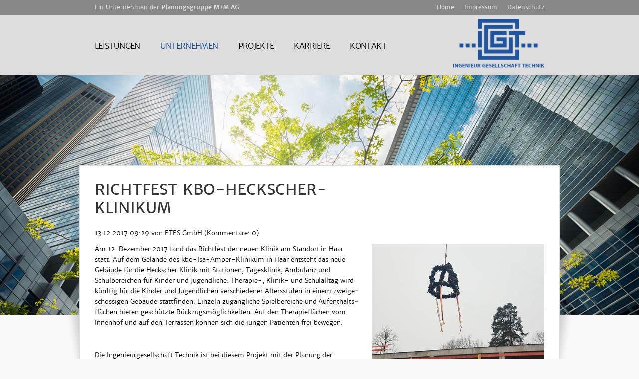

--- FILE ---
content_type: text/html; charset=UTF-8
request_url: https://www.igt.de/de/news.html/richtfest-kbo-heckscher-klinikum
body_size: 12056
content:
<!DOCTYPE html>
<html lang="de"><head>

  <meta charset="UTF-8">
  <title>Richtfest kbo-Heckscher-Klinikum - IGT - Ingenieur Gesellschaft Technik mbH // M&uuml;nchen</title>
  <base href="https://www.igt.de/">

  <meta name="robots" content="index,follow">
  <meta name="description" content="Am 12. Dezember 2017 fand das Richtfest der neuen Klinik am Standort in Haar statt.">
  <meta name="keywords" content="">

      <link rel="stylesheet" href="/assets/css/colorbox.min.css,fonts.css,igt.css-7b253db6.css">    <script src="/assets/js/jquery.min.js-c31f118d.js"></script><script>
  var _paq = window._paq = window._paq || [];
  _paq.push(['disableCookies']);
  _paq.push(['trackPageView']);
  _paq.push(['enableLinkTracking']);
  (function() {
    var u='//stats.pgmm.com/';
    _paq.push(['setTrackerUrl', u+'matomo.php']);
    _paq.push(['setSiteId', 2]);
    var d=document, g=d.createElement('script'), s=d.getElementsByTagName('script')[0];
    g.async=true; g.defer=true; g.src=u+'matomo.js'; s.parentNode.insertBefore(g,s);
  })();
</script>

</head>
<body id="top" class="">

<div id="sitetop">
  <div id="pagetop">
    <!--<div id="header">-->
          <header id="header">
          <span id="pgmmclaim">Ein Unternehmen der <a href="http://www.pgmm.com/" target="_blank" alt="Website der Planungsgruppe M+M AG">Planungs&shy;gruppe M+M AG</a></span>
          
<!-- indexer::stop -->
<nav class="mod_customnav block" id="nav_top">

  
  <a href="/de/news.html/richtfest-kbo-heckscher-klinikum#skipNavigation31" class="invisible">Navigation &uuml;berspringen</a>

  
<ul class="level_1">
            <li><a href="/de/home.html" title="Home">Home</a></li>
                <li><a href="/de/impressum.html" title="Impressum">Impressum</a></li>
                <li><a href="/de/datenschutz.html" title="Datenschutz">Datenschutz</a></li>
      </ul>

  <span id="skipNavigation31" class="invisible"></span>

</nav>
<!-- indexer::continue -->

      </header>
    
  </div>

  <div id="logoline">
          <div id="navigation">
        
<!-- indexer::stop -->
<nav class="mod_navigation block" id="nav_main">

  
  <a href="/de/news.html/richtfest-kbo-heckscher-klinikum#skipNavigation35" class="invisible">Navigation &uuml;berspringen</a>

  
<ul class="level_1">
            <li class="submenu"><a href="/de/leistungen.html" title="Leistungen" class="submenu" aria-haspopup="true">Leistungen</a>
<ul class="level_2">
            <li><a href="/de/elektrotechnik.html" title="Starkstromanlagen">Starkstrom&shy;anlagen</a></li>
                <li><a href="/de/leistungen.html/fernmelde-und-informationstechnische-anlagen" title="Fernmelde- und Informationstechnische Anlagen">Fernmelde- und Informa&shy;ti&shy;ons&shy;tech&shy;nische Anlagen</a></li>
                <li><a href="/de/foerdertechnik.html" title="F&ouml;rderanlagen">F&ouml;rder&shy;anlagen</a></li>
      </ul>
</li>
                <li class="submenu trail"><a href="/de/unternehmen.html" title="Unternehmen" class="submenu trail" aria-haspopup="true">Unternehmen</a>
<ul class="level_2">
            <li class="sibling"><a href="/de/geschaeftsfuehrung.html" title="Gesch&auml;ftsf&uuml;hrung" class="sibling">Gesch&auml;fts&shy;f&uuml;hrung</a></li>
                <li class="sibling"><a href="/de/geschichte.html" title="Geschichte" class="sibling">Geschichte</a></li>
                <li class="trail sibling"><a href="/de/news.html" title="News" class="trail sibling">News</a></li>
      </ul>
</li>
                <li class="submenu"><a href="/de/projekte.html" title="Projekte" class="submenu" aria-haspopup="true">Projekte</a>
<ul class="level_2">
            <li><a href="/de/gesundheitswesen.html" title="Gesundheitswesen">Gesund&shy;heitswesen</a></li>
                <li><a href="/de/forschung_lehre.html" title="Forschung und Lehre">Forschung und Lehre</a></li>
                <li><a href="/de/verwaltung_freizeit.html" title="Verwaltung und Soziales">Verwaltung und Soziales</a></li>
      </ul>
</li>
                <li class="submenu"><a href="/de/karriere.html" title="Karriere" class="submenu" aria-haspopup="true">Karriere</a>
<ul class="level_2">
            <li><a href="/de/berufserfahrene.html" title="Berufserfahrene">Berufs&shy;er&shy;fahrene</a></li>
                <li><a href="/de/berufseinsteiger-innen.html" title="Berufseinsteiger/-innen">Berufs&shy;ein&shy;steiger/-innen</a></li>
                <li><a href="/de/studierende.html" title="Studierende">Studierende</a></li>
                <li><a href="/de/schueler-innen.html" title="Sch&uuml;ler/-innen">Sch&uuml;ler/-innen</a></li>
                <li><a href="/de/m-m-akademie.html" title="PGMM Akademie">PGMM Akademie</a></li>
                <li><a href="/de/offene-stellen.html" title="Offene Stellen">Offene Stellen</a></li>
      </ul>
</li>
                <li><a href="/de/kontakt.html" title="Kontakt">Kontakt</a></li>
      </ul>

  <span id="skipNavigation35" class="invisible"></span>

</nav>
<!-- indexer::continue -->
      </div>
    
    <div id="logo">
      
      <a href="http://www.igt.de/"><img src="files/themes/igt_theme/img/IGT_Logo_web2.gif"></a>
    </div>
  </div>
  
  <!--static-->
  <div class="hpic hpic_unternehmen.html hpic_news.html"> </div>
</div>

<!-- OBERERBEREICH FERTIG -->

<div id="container">
  <div id="shadow_right">
    <img src="files/themes/igt_theme/img/right-shadow.png" alt="rechter Schatten">
  </div>
  <div id="shadow_left">
    <img src="files/themes/igt_theme/img/left-shadow.png" alt="linker Schatten">
  </div>

  <div id="main">
    
      

  <div class="mod_article block" id="article-210">
    
          
<div class="mod_newsreader block">

        
  
  
<div class="layout_full block" itemscope="" itemtype="http://schema.org/Article">

  <h1 itemprop="name">Richtfest kbo-Heckscher-Klinikum</h1>

  <p class="info"><time datetime="2017-12-13T09:29:00+01:00" itemprop="datePublished">13.12.2017 09:29</time> von ETES GmbH (Kommentare: 0)</p>

  
      <div class="ce_image block">
      
<figure class="image_container float_left">
  
  

<img src="/assets/images/8/20171212_KJP_Richtfest1-dccnbpm2z7p9ndx.jpg" width="345" height="440" alt="">


  
  </figure>

    </div>
  
      
<div class="ce_text block">

        
  
      <p>Am 12. Dezember 2017 fand das Richtfest der neuen Klinik am Standort in Haar statt. Auf dem Gel&auml;nde des kbo-Isa-Amper-Klinikum in Haar entsteht das neue Geb&auml;ude f&uuml;r die Heckscher Klinik mit Stationen, Tagesklinik, Ambulanz und Schulbe&shy;reichen f&uuml;r Kinder und Jugendliche. Therapie-, Klinik- und Schulalltag wird k&uuml;nftig f&uuml;r die Kinder und Jugend&shy;lichen verschiedener Alters&shy;stufen in einem zweige&shy;schossigen Geb&auml;ude stattfinden. Einzeln zug&auml;ngliche Spielbe&shy;reiche und Aufent&shy;halts&shy;fl&auml;chen bieten gesch&uuml;tzte R&uuml;ckzugs&shy;m&ouml;g&shy;lich&shy;keiten. Auf den Therapie&shy;fl&auml;chen vom Innenhof und auf den Terrassen k&ouml;nnen sich die jungen Patienten frei bewegen.</p>
<p>&nbsp;</p>
<p>Die Ingenieur&shy;ge&shy;sell&shy;schaft Technik ist bei diesem Projekt mit der Planung der elektro&shy;tech&shy;nischen Geb&auml;ude&shy;aus&shy;r&uuml;stung sowie der F&ouml;rder&shy;anlagen beteiligt.</p>  
  
  

</div>
  
  
</div>

  
  

</div>
    
      </div>

    
      <div class="nachoben">
        <a href="javascript:scroll(0,0);"><img src="files/themes/igt_theme/img/top.png" alt="top button"> Top</a>
      </div>

  </div>
</div>

<div id="footerarea">
  
  <dl id="akkordeon">
    <dt class="closed"><h5>Quick-Navigation</h5>
    </dt>

    <dd id="footer"><nav class="mod_customnav block" id="quick_nav">

  
  <a href="/de/news.html/richtfest-kbo-heckscher-klinikum#skipNavigation34" class="invisible">Navigation &uuml;berspringen</a>

  
<ul class="level_1">
            <li><a href="/de/home.html" title="Home">Home</a></li>
      </ul>

  <span id="skipNavigation34" class="invisible"></span>

</nav>
<!-- indexer::continue -->

<!-- indexer::stop -->
<div class="mod_sitemap block" id="quick_nav">

        
  
  
<ul class="level_1">
            <li class="submenu"><a href="/de/leistungen.html" title="Leistungen" class="submenu" aria-haspopup="true">Leistungen</a>
<ul class="level_2">
            <li><a href="/de/elektrotechnik.html" title="Starkstromanlagen">Starkstrom&shy;anlagen</a></li>
                <li><a href="/de/leistungen.html/fernmelde-und-informationstechnische-anlagen" title="Fernmelde- und Informationstechnische Anlagen">Fernmelde- und Informa&shy;ti&shy;ons&shy;tech&shy;nische Anlagen</a></li>
                <li><a href="/de/foerdertechnik.html" title="F&ouml;rderanlagen">F&ouml;rder&shy;anlagen</a></li>
      </ul>
</li>
                <li class="submenu trail"><a href="/de/unternehmen.html" title="Unternehmen" class="submenu trail" aria-haspopup="true">Unternehmen</a>
<ul class="level_2">
            <li class="sibling"><a href="/de/geschaeftsfuehrung.html" title="Gesch&auml;ftsf&uuml;hrung" class="sibling">Gesch&auml;fts&shy;f&uuml;hrung</a></li>
                <li class="sibling"><a href="/de/geschichte.html" title="Geschichte" class="sibling">Geschichte</a></li>
                <li class="trail sibling"><a href="/de/news.html" title="News" class="trail sibling">News</a></li>
      </ul>
</li>
                <li class="submenu"><a href="/de/projekte.html" title="Projekte" class="submenu" aria-haspopup="true">Projekte</a>
<ul class="level_2">
            <li><a href="/de/gesundheitswesen.html" title="Gesundheitswesen">Gesund&shy;heitswesen</a></li>
                <li><a href="/de/forschung_lehre.html" title="Forschung und Lehre">Forschung und Lehre</a></li>
                <li><a href="/de/verwaltung_freizeit.html" title="Verwaltung und Soziales">Verwaltung und Soziales</a></li>
      </ul>
</li>
                <li class="submenu"><a href="/de/karriere.html" title="Karriere" class="submenu" aria-haspopup="true">Karriere</a>
<ul class="level_2">
            <li><a href="/de/berufserfahrene.html" title="Berufserfahrene">Berufs&shy;er&shy;fahrene</a></li>
                <li><a href="/de/berufseinsteiger-innen.html" title="Berufseinsteiger/-innen">Berufs&shy;ein&shy;steiger/-innen</a></li>
                <li><a href="/de/studierende.html" title="Studierende">Studierende</a></li>
                <li><a href="/de/schueler-innen.html" title="Sch&uuml;ler/-innen">Sch&uuml;ler/-innen</a></li>
                <li><a href="/de/m-m-akademie.html" title="PGMM Akademie">PGMM Akademie</a></li>
                <li><a href="/de/offene-stellen.html" title="Offene Stellen">Offene Stellen</a></li>
      </ul>
</li>
                <li><a href="/de/kontakt.html" title="Kontakt">Kontakt</a></li>
                <li class="submenu"><a href="/de/impressum.html" title="Impressum" class="submenu" aria-haspopup="true">Impressum</a>
<ul class="level_2">
            <li><a href="/de/datenschutz.html" title="Datenschutz">Datenschutz</a></li>
      </ul>
</li>
      </ul>


</div>
<!-- indexer::continue -->
    </dd>
  </dl>

  <div id="footer_text">
    <span>&copy; 2016&ndash;2026 IGT - Ingenieur Gesellschaft Technik mbH | Charles-de-Gaulle-Str. 8 | 81737 M&uuml;nchen | Telefon +49 (0)89 / 61 52 33-0 | office@igt.de | <div class="social-wrapper"><a class="social linkedin" href="https://www.linkedin.com/company/planungsgruppe-m-m-ag" title="Planungsgruppe M+M AG auf LinkedIn" target="_blank"></a><a class="social xing" href="https://www.xing.com/pages/planungsgruppem-mag" title="Planungsgruppe M+M AG auf Xing" target="_blank"></a></div></span>
  </div>
</div>

  
<script src="/assets/colorbox/js/colorbox.min.js?v=1.6.4.2"></script>
<script>
  jQuery(function($) {
    $('a[data-lightbox]').map(function() {
      $(this).colorbox({
        // Put custom options here
        loop: false,
        rel: $(this).attr('data-lightbox'),
        maxWidth: '95%',
        maxHeight: '95%'
      });
    });
  });
</script>

<script type="text/javascript">
$(document).ready(function(){
    $("dt").click(function(){ // trigger
      $(this).next("dd").slideToggle("fast"); // blendet beim Klick auf "dt" die n&auml;chste "dd" ein.
        $(this).toggleClass("closed open"); // wechselt beim Klick auf "dt" die Klasse des enthaltenen a-Tags von "closed" zu "open".
    });
});
</script>

</body>

</html>


--- FILE ---
content_type: text/css
request_url: https://www.igt.de/assets/css/colorbox.min.css,fonts.css,igt.css-7b253db6.css
body_size: 27892
content:
#colorbox,#cboxOverlay,#cboxWrapper{position:absolute;top:0;left:0;z-index:9999;overflow:hidden;-webkit-transform:translate3d(0,0,0)}#cboxWrapper{max-width:none}#cboxOverlay{position:fixed;width:100%;height:100%}#cboxMiddleLeft,#cboxBottomLeft{clear:left}#cboxContent{position:relative}#cboxLoadedContent{overflow:auto;-webkit-overflow-scrolling:touch}#cboxTitle{margin:0}#cboxLoadingOverlay,#cboxLoadingGraphic{position:absolute;top:0;left:0;width:100%;height:100%}#cboxPrevious,#cboxNext,#cboxClose,#cboxSlideshow{cursor:pointer}.cboxPhoto{float:left;margin:auto;border:0;display:block;max-width:none;-ms-interpolation-mode:bicubic}.cboxIframe{width:100%;height:100%;display:block;border:0;padding:0;margin:0}#colorbox,#cboxContent,#cboxLoadedContent{box-sizing:content-box;-moz-box-sizing:content-box;-webkit-box-sizing:content-box}#cboxOverlay{background:#000;opacity:.9;filter:alpha(opacity = 90)}#colorbox{outline:0}#cboxContent{margin-top:20px;background:#000}.cboxIframe{background:#fff}#cboxError{padding:50px;border:1px solid #ccc}#cboxLoadedContent{border:5px solid #000;background:#fff}#cboxTitle{position:absolute;top:-20px;left:0;color:#ccc}#cboxCurrent{position:absolute;top:-20px;right:0;color:#ccc}#cboxLoadingGraphic{background:url(../../assets/colorbox/images/loading.gif) no-repeat center center}#cboxPrevious,#cboxNext,#cboxSlideshow,#cboxClose{border:0;padding:0;margin:0;overflow:visible;width:auto;background:0 0}#cboxPrevious:active,#cboxNext:active,#cboxSlideshow:active,#cboxClose:active{outline:0}#cboxSlideshow{position:absolute;top:-20px;right:90px;color:#fff}#cboxPrevious{position:absolute;top:50%;left:5px;margin-top:-32px;background:url(../../assets/colorbox/images/controls.png) no-repeat top left;width:28px;height:65px;text-indent:-9999px}#cboxPrevious:hover{background-position:bottom left}#cboxNext{position:absolute;top:50%;right:5px;margin-top:-32px;background:url(../../assets/colorbox/images/controls.png) no-repeat top right;width:28px;height:65px;text-indent:-9999px}#cboxNext:hover{background-position:bottom right}#cboxClose{position:absolute;top:5px;right:5px;display:block;background:url(../../assets/colorbox/images/controls.png) no-repeat top center;width:38px;height:19px;text-indent:-9999px}#cboxClose:hover{background-position:bottom center}
@font-face {
    font-family: 'MerriweatherSans';
    src: url('../../files/themes/igt_theme/fonts/merriweathersans-bold-webfont.eot');
    src: url('../../files/themes/igt_theme/fonts/merriweathersans-bold-webfont.eot?#iefix') format('embedded-opentype'),
        url('../../files/themes/igt_theme/fonts/merriweathersans-bold-webfont.woff') format('woff'),
        url('../../files/themes/igt_theme/fonts/merriweathersans-bold-webfont.ttf') format('truetype'),
        url('../../files/themes/igt_theme/fonts/merriweathersans-bold-webfont.svg') format('svg');
    font-weight: 700;
    font-style: normal;
}

@font-face {
    font-family: 'MerriweatherSans';
    src: url('../../files/themes/igt_theme/fonts/merriweathersans-bolditalic-webfont.eot');
    src: url('../../files/themes/igt_theme/fonts/merriweathersans-bolditalic-webfont.eot?#iefix') format('embedded-opentype'),
        url('../../files/themes/igt_theme/fonts/merriweathersans-bolditalic-webfont.woff') format('woff'),
        url('../../files/themes/igt_theme/fonts/merriweathersans-bolditalic-webfont.ttf') format('truetype'),
        url('../../files/themes/igt_theme/fonts/merriweathersans-bolditalic-webfont.svg') format('svg');
    font-weight: 700;
    font-style: italic;
}

/*@font-face {
    font-family: 'MerriweatherSans';
    src: url('../../files/themes/igt_theme/fonts/merriweathersans-extrabold-webfont.eot');
    src: url('../../files/themes/igt_theme/fonts/merriweathersans-extrabold-webfont.eot?#iefix') format('embedded-opentype'),
        url('../../files/themes/igt_theme/fonts/merriweathersans-extrabold-webfont.woff') format('woff'),
        url('../../files/themes/igt_theme/fonts/merriweathersans-extrabold-webfont.ttf') format('truetype'),
        url('../../files/themes/igt_theme/fonts/merriweathersans-extrabold-webfont.svg') format('svg');
    font-weight: 800;
    font-style: normal;
}

@font-face {
    font-family: 'MerriweatherSans';
    src: url('../../files/themes/igt_theme/fonts/merriweathersans-extrabolditalic-webfont.eot');
    src: url('../../files/themes/igt_theme/fonts/merriweathersans-extrabolditalic-webfont.eot?#iefix') format('embedded-opentype'),
        url('../../files/themes/igt_theme/fonts/merriweathersans-extrabolditalic-webfont.woff') format('woff'),
        url('../../files/themes/igt_theme/fonts/merriweathersans-extrabolditalic-webfont.ttf') format('truetype'),
        url('../../files/themes/igt_theme/fonts/merriweathersans-extrabolditalic-webfont.svg') format('svg');
    font-weight: 800;
    font-style: italic;
}*/

@font-face {
    font-family: 'MerriweatherSans';
    src: url('../../files/themes/igt_theme/fonts/merriweathersans-italic-webfont.eot');
    src: url('../../files/themes/igt_theme/fonts/merriweathersans-italic-webfont.eot?#iefix') format('embedded-opentype'),
        url('../../files/themes/igt_theme/fonts/merriweathersans-italic-webfont.woff') format('woff'),
        url('../../files/themes/igt_theme/fonts/merriweathersans-italic-webfont.ttf') format('truetype'),
        url('../../files/themes/igt_theme/fonts/merriweathersans-italic-webfont.svg') format('svg');
    font-weight: 400;
    font-style: italic;
}

@font-face {
    font-family: 'MerriweatherSans';
    src: url('../../files/themes/igt_theme/fonts/merriweathersans-light-webfont.eot');
    src: url('../../files/themes/igt_theme/fonts/merriweathersans-light-webfont.eot?#iefix') format('embedded-opentype'),
        url('../../files/themes/igt_theme/fonts/merriweathersans-light-webfont.woff') format('woff'),
        url('../../files/themes/igt_theme/fonts/merriweathersans-light-webfont.ttf') format('truetype'),
        url('../../files/themes/igt_theme/fonts/merriweathersans-light-webfont.svg') format('svg');
    font-weight: 300;
    font-style: normal;
}

@font-face {
    font-family: 'MerriweatherSans';
    src: url('../../files/themes/igt_theme/fonts/merriweathersans-lightitalic-webfont.eot');
    src: url('../../files/themes/igt_theme/fonts/merriweathersans-lightitalic-webfont.eot?#iefix') format('embedded-opentype'),
        url('../../files/themes/igt_theme/fonts/merriweathersans-lightitalic-webfont.woff') format('woff'),
        url('../../files/themes/igt_theme/fonts/merriweathersans-lightitalic-webfont.ttf') format('truetype'),
        url('../../files/themes/igt_theme/fonts/merriweathersans-lightitalic-webfont.svg') format('svg');
    font-weight: 300;
    font-style: italic;
}

@font-face {
    font-family: 'MerriweatherSans';
    src: url('../../files/themes/igt_theme/fonts/merriweathersans-regular-webfont.eot');
    src: url('../../files/themes/igt_theme/fonts/merriweathersans-regular-webfont.eot?#iefix') format('embedded-opentype'),
        url('../../files/themes/igt_theme/fonts/merriweathersans-regular-webfont.woff') format('woff'),
        url('../../files/themes/igt_theme/fonts/merriweathersans-regular-webfont.ttf') format('truetype'),
        url('../../files/themes/igt_theme/fonts/merriweathersans-regular-webfont.svg') format('svg');
    font-weight: 400;
    font-style: normal;
}
* {
	margin:0;
	padding:0;
}

html {
	width:100%;
	height:100%;
	background: #f9f9f9;
	overflow: scroll;
}

body {
	font-family: 'MerriweatherSans', Verdana, sans-serif;
	font-weight: 300;
	font-size:100.01%;
	/*-webkit-hyphens: auto;
	-moz-hyphens: auto;
	-ms-hyphens: auto;
	hyphens: auto;*/
	padding-bottom: 15px;
}

header,footer,nav,section,aside,article,figcaption {display:block;}
figure {display: inline-block;}

select,input,textarea {font-size:99%;}

a>img {border:0;}

#sitetop {background-color: #dddddd;}

#pagetop {
	width: 100%;
	background-color: #888888;
	height: 30px;
}

/***** HEAD NAVIGATION *****/

#header {
	width: 960px;
	margin: 0 auto;
	font-size: 0.75em;
	color: #dddddd;
	font-weight: 400;
}

#pgmmclaim {
	padding-left: 30px;
	/*padding-right: 100px;*/
	margin-top: 7px;
	float:left;
	font-weight: 300;
}

#pgmmclaim a {  /*Links in Grau ohne Underline in Hauptnav*/
	text-decoration: none;
	color:#dddddd;
	font-weight: 700;
}

#changelanguage {
	padding-left: 77px;
	margin-top: 7px;
	/*padding-right: 60px;*/
	float:left;
	list-style: none;
}

#nav_top {
	float: right;
	/*padding-left: 30px;*/
	margin-top: 7px;
	font-weight: 400;
	margin-right: 30px;
}

#nav_top ul, #changelanguage ul { 
	position: relative;
	display: inline-table;
	list-style: none;
}

#nav_top ul:after, #changelanguage ul:after { /*Clear nach Nav*/
	content: "";
	clear: both;
	display: block;
}

#nav_top ul li, #changelanguage ul li { /*definiert die einzelnen Elemente der Hauptnav*/
	float: left;
	display: inline-block;
	margin-left: 20px;
	position: relative;
	-webkit-box-sizing: border-box;
	-moz-box-sizing: border-box;
	box-sizing: border-box;
	*behavior: url(/scripts/boxsizing.htc);
}

#nav_top ul li a, #changelanguage ul li a {  /*Links in Grau ohne Underline in Hauptnav*/
	text-decoration: none;
	color:#dddddd;
}

#pgmmclaim a:hover, #nav_top ul li:hover, #changelanguage ul li:hover { /*definiert Aussehen der Links bei Hover in Hauptnav*/
	color: #19509a;
	padding-bottom: 0px;
}

#nav_top ul li:hover > a {color: #19509a;}

#nav_top ul li.active, #changelanguage ul li.active {font-weight: 700;}

#nav_top  ul li.active:hover, #changelanguage ul li.active:hover {color:#dddddd;} 


/***** LOGO *****/
#logoline {
	width: 960px;
	margin: 0 auto;
	background-color: #dddddd;
	clear: both;
	padding-top: 8px;
	padding-bottom: 8px;
	height: 100px;
	display: table;
}

#logo {
	display: table-cell;
	width:20%;
	text-align: right;
	vertical-align: top;
	padding-right: 30px;
}

#logo img {
	width: auto;
	height: 100px;
}


/***** HPIC HEADER PICS *****/
.hpic {	
	background: url(../../files/themes/igt_theme/img/hpic_projekte.jpg) center center no-repeat;
	width: 100%;
	clear: both;
	height: 480px;
	overflow: hidden;
	-webkit-background-size: cover;
	-moz-background-size: cover;
	-o-background-size: cover;
	background-size: cover;
	-webkit-box-sizing: border-box;
	-moz-box-sizing: border-box;
	box-sizing: border-box;
	*behavior: url(/scripts/boxsizing.htc);
}

.hpic_startseite {
	background: url(../../files/themes/igt_theme/img/hpic_projekte.jpg) center center no-repeat;
	width: 100%;
	clear: both;
	height: 480px;
	overflow: hidden;
	-webkit-background-size: cover;
	-moz-background-size: cover;
	-o-background-size: cover;
	background-size: cover;
	-webkit-box-sizing: border-box;
	-moz-box-sizing: border-box;
	box-sizing: border-box;
	*behavior: url(/scripts/boxsizing.htc);
}

.hpic_beratung, .hpic_consulting {
	background: url(../../files/themes/igt_theme/img/hpic_beratung.jpg) center center no-repeat;
	width: 100%;
	clear: both;
	height: 480px;
	overflow: hidden;
	-webkit-background-size: cover;
	-moz-background-size: cover;
	-o-background-size: cover;
	background-size: cover;
	-webkit-box-sizing: border-box;
	-moz-box-sizing: border-box;
	box-sizing: border-box;
	*behavior: url(/scripts/boxsizing.htc);
}

.hpic_planung, .hpic_planning, .hpic_leistungen {
	background: url(../../files/themes/igt_theme/img/hpic_planung.jpg) bottom center no-repeat;
	width: 100%;
	clear: both;
	height: 480px;
	overflow: hidden;
	-webkit-background-size: cover;
	-moz-background-size: cover;
	-o-background-size: cover;
	background-size: cover;
	-webkit-box-sizing: border-box;
	-moz-box-sizing: border-box;
	box-sizing: border-box;
	*behavior: url(/scripts/boxsizing.htc);
}

@media only screen and (min-width: 1400px) {
.hpic_planung, .hpic_planning, .hpic_leistungen {
	background: url(../../files/themes/igt_theme/img/hpic_planung.jpg) center center no-repeat;
	width: 100%;
	clear: both;
	height: 480px;
	overflow: hidden;
	-webkit-background-size: cover;
	-moz-background-size: cover;
	-o-background-size: cover;
	background-size: cover;
	-webkit-box-sizing: border-box;
	-moz-box-sizing: border-box;
	box-sizing: border-box;
	*behavior: url(/scripts/boxsizing.htc);
}	
	
}

.hpic_unternehmen, .hpic_company, .hpic_karriere {
	background: url(../../files/themes/igt_theme/img/hpic_unternehmen.jpg) top center no-repeat;
	width: 100%;
	clear: both;
	height: 480px;
	overflow: hidden;
	-webkit-background-size: cover;
	-moz-background-size: cover;
	-o-background-size: cover;
	background-size: cover;
	-webkit-box-sizing: border-box;
	-moz-box-sizing: border-box;
	box-sizing: border-box;
	*behavior: url(/scripts/boxsizing.htc);
}


.hpic_projekte, .hpic_projects {
	background: url(../../files/themes/igt_theme/img/hpic_projekte.jpg) center center no-repeat;
	width: 100%;
	clear: both;
	height: 480px;
	overflow: hidden;
	-webkit-background-size: cover;
	-moz-background-size: cover;
	-o-background-size: cover;
	background-size: cover;
	-webkit-box-sizing: border-box;
	-moz-box-sizing: border-box;
	box-sizing: border-box;
	*behavior: url(/scripts/boxsizing.htc);
}

.hpic_aktuelles, .hpic_news {
	background: url(../../files/themes/igt_theme/img/hpic_unternehmen.jpg) top center no-repeat;
	width: 100%;
	clear: both;
	height: 480px;
	overflow: hidden;
	-webkit-background-size: cover;
	-moz-background-size: cover;
	-o-background-size: cover;
	background-size: cover;
	-webkit-box-sizing: border-box;
	-moz-box-sizing: border-box;
	box-sizing: border-box;
	*behavior: url(/scripts/boxsizing.htc);
}

.hpic_impressum, .hpic_imprint {
	background: url(../../files/themes/igt_theme/img/hpic_projekte.jpg) center center no-repeat;
	width: 100%;
	clear: both;
	height: 480px;
	overflow: hidden;
	-webkit-background-size: cover;
	-moz-background-size: cover;
	-o-background-size: cover;
	background-size: cover;
	-webkit-box-sizing: border-box;
	-moz-box-sizing: border-box;
	box-sizing: border-box;
	*behavior: url(/scripts/boxsizing.htc);
}


/***** PAGE *****/

#container {
	margin: -300px auto 0;
	position: relative;
	z-index: 10;
	width:100%;
	overflow: hidden;
}

#shadow_right {
	float:left;
	width:100%;
	margin:0 auto;
	height: 125px;
	top:300px;
	text-align: center;
	left: 494px;
	position: absolute;
	z-index: 10;
}

#shadow_left {
	float:left;
	width:100%;
	margin:0 auto;
	height: 125px;
	top:300px;
	text-align: center;
	right: 494px;
	position: absolute;
	z-index: 10;
}


/***** MAIN *****/

#main {
	margin: 0 auto;
	width:960px;
	min-height: 400px;
	background-color: #ffffff;
	padding-bottom: 110px;
	position: relative;
	z-index: 50;
	overflow: visible; 
	border-top: 1px solid #dddddd;
	border-left: 1px solid #dddddd;
	border-right: 1px solid #dddddd;
}



/***** MAIN NAVIGATION *****/
#navigation {
	width:80%;
	display: table-cell;
	position: relative;
}

#nav_main {
	background-color: none;
	width:100%;
	height: 20px;
	padding: 38px 30px 10px;
	clear: both;
	overflow: visible;
	position: relative;
	left: -20px;
}

#nav_main ul { /*definiert die Liste der Hauptnav*/
	font-size: 1em;
	text-transform: uppercase;
	position: relative;
	display: inline-table;
	list-style: none;
}

#nav_main strong {
	font-weight: normal;
}

#nav_main ul:after { /*Clear nach Nav*/
	content: "";
	clear: both;
	display: block;
}

#nav_main ul li { /*definiert die einzelnen Elemente der Hauptnav*/
	float: left;
	display: inline-block;
	position: relative;
	padding: 6px 20px 9px;
	letter-spacing: -0.04em;
	-webkit-box-sizing: border-box;
	-moz-box-sizing: border-box;
	box-sizing: border-box;
	*behavior: url(/scripts/boxsizing.htc);
}

#nav_main ul li a {  /*Links in Grau ohne Underline in Hauptnav*/
	text-decoration: none;
	color:#000;
}

#nav_main>ul>li:hover { /*definiert Aussehen der Links bei Hover in Hauptnav*/
	color: #19509a;
	background-color: #e6e6e6;
	padding-bottom: 0px;
	-moz-box-shadow: 0 5px 7px #999999;
	-webkit-box-shadow: 0 5px 7px #999999;
	box-shadow: 0 5px 7px #999999;
}

#nav_main ul li:hover > a {color: #19509a;}

#nav_main ul li.active {
	padding-bottom: 0px;
	color: #19509a;
}

#nav_main ul li.trail {
	color: #19509a;
	padding-bottom: 0px;
}

#nav_main ul li.active>a, #nav_main ul li.trail>a {color: #19509a;}

#nav_main ul ul { /*definiert die Liste der Subnav*/
	display: none;
	border-radius: 0px;
	background-color: #e6e6e6;
	position: absolute;
	top: 100%;
	left: 0px;
	margin-top: 0;
	padding: 0;
	font-size: 0.813em;
	text-transform: none;
	font-weight: 400;	
	width:180px;
	-moz-box-shadow: 0 4px 4px #999999;
	-webkit-box-shadow: 0px 4px 4px #999999;
	box-shadow: 0px 4px 4px #999999;
}

#nav_main ul ul li:first-child {
	margin-top: 9px;
}

#nav_main ul ul li:hover { /*definiert Farbe der Links bei Hover in Subnav*/
	color: #19509a;
	padding: 3px 0;
}

#nav_main ul li:hover > ul{ /*zeigt die Subnav an bei Hover auf Hauptnav-Element*/
	display: block;
	clear: both;
}

#nav_main ul ul li {
	clear: both;
	position: relative;
	display: block;
	padding: 7px; 
	padding-left: 20px;
	width: 100%;
	letter-spacing: -0.1px;


	/* Fallback for web browsers that doesn't support RGBa */
	background-color: #e6e6e6;
	/* For IE 5.5 - 7*/
	/*filter:progid:DXImageTransform.Microsoft.gradient(startColorstr=#dfffffff, endColorstr=#dfffffff);
	/* For IE 8*/
	/*-ms-filter: "progid:DXImageTransform.Microsoft.gradient(startColorstr=#dfffffff, endColorstr=#dfffffff)";
	background-color: rgba(255,255,255,0.95);*/
}

#nav_main ul ul li.active {
	padding-bottom: 7px;
}

#nav_main ul ul li:last-of-type {margin-bottom: 5px;}

#nav_main ul ul li a {color: #000000;}

#nav_main ul ul li:hover a {
	color: #19509a;
	border: none;
}

#nav_main ul ul li:hover {
	color: #19509a;
	padding: 7px; 
	padding-left: 20px;
}


/***** MOD ARTICLE *****/

.mod_article {
	display: inline-block;
	padding-left: 3.125%;
	padding-right: 3.125%;
	width: 93.75%;
	margin-top: 30px;
}

.mod_article h1 {
	color: #333333;
	font-weight: 400;
	line-height: 1.2em;
	font-size: 1.95em;
	text-transform: uppercase;
	padding-bottom: 0.7em;
	max-width: 	58.888888888888889%;

}

.mod_article h2 {
	color: #333333;
	line-height: 1.3em;
	font-size: 1.3em;
	font-weight: 400;
	text-transform: uppercase;
	padding-bottom: 0.6em;
	padding-top: 1.5em;
	max-width: 	58.888888888888889%;
}

.ce_text h2 {max-width: 93.75%;}

.mod_article h3 {
	color: #333333;
	line-height: 1.25em;
	font-size: 0.9em;
	font-weight: 700;
	text-transform: uppercase;
	padding-bottom: 0.6em;
	margin-top: 1.8em;
	max-width: 	58.888888888888889%;

}

.mod_article h4 {
	color: #333333;
	line-height: 1.25em;
	font-size: 0.9em;
	font-weight: 700;
	text-transform: none;
	padding-bottom: 0.6em;
}

.mod_article p {
	font-size: 0.8em;
	padding-bottom: 0.9em;
	line-height: 1.7em;
	max-width: 	58.888888888888889%;

}

.mod_article ul {
	padding: 15px;
	list-style-image: url(../../files/themes/igt_theme/img/rmhhbluebullet6.png);
	font-size: 0.8em;
}

.mod_article a {
	text-decoration: underline;
	/*color: #19509a;*/
	color: #777777;
	font-weight: 700;
	line-height: 1.5em;
}

.mod_article a:hover {
	text-decoration: underline;
	color: #19509a;
	font-weight: 700;
}


.mod_article ol {
	margin-left: 25px;
}

.mod_article ol li {
	padding-bottom: 1.5em;
}

#main .mod_quicklink {
	padding-left: 30px;
	margin-top: -10px;
	margin-bottom: 40px;
}

.ce_image, .layout_latest .image_container {
	display: inline-block;
	float: right;
	max-width: 38.333333333333333%;
	padding-left: 2.777777777777778%;
	overflow: hidden;
}

.ce_text.kontakt {display: block; margin-bottom: 1.5em;}
.kontakt>p {max-width:100%;}

.ce_text {max-width:58.888888888888889%;}
.ce_text>p {max-width:100%;}

.ce_text .image_container {
	float: left;
	padding-right: 2.777777777777778%;
}

.float_left {float:left;}


.image_container .caption {
	margin-top: 0.1em;
	margin-bottom: 1.5em;
	font-style: italic;
	font-size: 0.8em;
	font-weight: 300;
	color: #999999;
	text-align: right; 
}



/***** NEWS *****/
.layout_latest {
	margin-top: 1em; 
	border-bottom: 1px solid #cccccc;
	padding-bottom: 1em;
	max-width: 58.888888888888889%;
}

.layout_latest p {max-width:100%;}

.layout_latest .info {
	font-weight: 700;
	padding-bottom: 0;
}

.layout_latest h2 {
	padding-top: 0;
	max-width: 100%;
}

.layout_latest .image_container {
	float: left;
	padding: 0 2.777777777777778% 2.777777777777778% 0;
}

.mod_article h2 a {
	line-height: 1.25em;
	font-size: 0.9em;
	text-transform: uppercase;
	padding-bottom: 0.6em;
}

.mod_newsarchive .image_container img {
	max-width: 160px;
	height:auto;
}

/*** PROJEKTE ***/

.proj_article {
	width: 100%;
	display: inline-block;
	padding-left: 30px;
	padding-bottom: 1.5em;
}

.proj_article p {
	max-width: 100%;

}

.proj_article img {
	width:286px;
	height:auto;
}

#projekte {
	width: 100%;
}

.ce_projekt {
    width:30%;
    float:left;
    margin-right:1%;
    margin-left:1%;
}

.ce_projekt:first-of-type {
    width:30%;
    float:left;
    margin-right:1%;
    margin-left:0%;
}

.ce_projekt:last-of-type {
    width:30%;
    float:left;
    margin-right:0%;
    margin-left:1%;
}

.ce_projekt .headline {
	text-transform: uppercase;
	font-weight: 300;
	font-size: 0.95em;
}

dl.projekt {
    padding: 0;
    border-top: 2px solid #cccccc;
    border-bottom: 2px solid #cccccc;
    margin-top: 0.5em;
}

dl.projekt dt.closed {
    background: url(../../files/themes/igt_theme/img/plus.png) top left no-repeat;
}

dl.projekt dt.open {
    background: url(../../files/themes/igt_theme/img/minus.png) top left no-repeat;
}

.projekt h5 {
    padding-left: 26px;
    padding-top: 4px;
    text-transform: uppercase;
    text-decoration: underline;
    font-size: 0.75em;
    font-weight: 700;
    color: #aaaaaa;
}

.projekt dt {
    height: 23px;
}

.projekt dt h5 {
    text-transform: uppercase;
    text-decoration: underline;
    font-size: 0.75em;
    font-weight: 400;
    color: #aaaaaa;
    cursor: pointer;
}

.projekt dt h5:hover {color:#19509a;}

dd.projektdaten  {
    display:none;
    border-top: 2px solid #cccccc;
    padding-left: 26px;
    padding-right: 13px;
    line-height: 1.0em;
    font-size: 0.9em;
    padding-top: 10px;
    background-color: #e9e9e9;
    min-height: 230px;
}

.projektdaten p {
	padding-bottom: 10px;

}

/*** DOWNLOADS ***/
.ce_previewdownload {
	border-top: 1px solid #cccccc;
	margin: 0.8em 0;
	max-width: 58.888888888888889%;
	padding-top: 0.8em;
}

div.ce_previewdownload:last-of-type {
	border-bottom: 1px solid #cccccc;
	padding: 0.8em 0;
}

.ce_previewdownload a {
	font-size: 0.8em;
}

.ce_previewdownload img.preview_image {
	width: 160px;
	height: auto;
	padding: 0 25px 0 0;
	float: left;
}

.ce_download a {
	font-size: 0.8em;
}




/*** DIVERSE KLASSEN ***/

.nachoben {
	padding-left: 30px;
	margin-top: 30px;
	font-size: .75em;
	font-weight: 400;
	width:62.5%;
}

.nachoben a:before {content: none;}

.nachoben a {
	text-decoration: none;
	color: #cccccc;
	font-weight: 400;
	text-transform: uppercase;
}

.nachoben a:hover {
	text-decoration: none;
	color: #cccccc;
	font-weight: 700;
}

.nachoben a img {margin-bottom: -3px;}

div.mod_sitemap ul {
	list-style: none !important;
	padding:0;
	margin-bottom: 1em;
	margin-top: 1em;
}

div.mod_sitemap ul li {padding-left: 0;padding-bottom: 1em;}
div.mod_sitemap ul li li {padding-left: 1em;padding-bottom: 0;}



/***** FOOTER AREA *****/

#footerarea {
	margin: 0 auto;
	width: 900px;
	clear: both;
	background-color: #ffffff;
	padding-left: 30px;
	padding-right: 30px;
	border-left: 1px solid #dddddd;
	border-right: 1px solid #dddddd;	
	border-bottom: 1px solid #dddddd;
}

#akkordeon {
	padding: 0;
	border: 1px solid #cccccc;
}

#footerarea .closed {background: url(../../files/themes/igt_theme/img/plus.png) top left no-repeat;}
#footerarea .open {background: url(../../files/themes/igt_theme/img/minus.png) top left no-repeat;}

#akkordeon h5 {
	padding-left: 25px;
	padding-top: 4px;
	text-transform: uppercase;
	text-decoration: underline;
	font-size: 0.75em;
	font-weight: 700;
	color: #aaaaaa;
}

#akk_content {display: none;}

#footerarea dt {height: 23px;}

#footerarea dt h5 {
	text-transform: uppercase;
	text-decoration: underline;
	font-size: 0.75em;
	font-weight: 700;
	color: #aaaaaa;
	cursor: pointer;
}

#footerarea dd {display:none;}

#footer_text {
	background-color: #ffffff;
	height: 20px;
	padding: 8px 0;
	/*margin: 10px 0;*/
	/*border-top: 2px solid #cccccc;*/
	font-size: .65em; 
	color: #666666;
}




/***** QUICK NAVIGATION *****/
#footer div ul, #footer nav ul { /*definiert die Liste der Quicknav*/
	font-size: .75em;
	font-weight: 400;
	text-transform: uppercase;
	position: relative;
	display: inline-table;
	list-style: none;
	padding-top: 15px;
	padding-left: 25px;
	display: block;
	clear: both;
	color: #666666;
}

#footer div ul:after { /*Clear nach Nav*/
	content: "";
	clear: both;
	display: block;
}

#footer > div > ul > li {margin-top: 10px;}

#footer > div > ul > li, #footer > nav > ul > li { /*definiert die einzelnen Elemente der Hauptnav*/
	float: left;
	display: inline-block;
	margin-right: 4em;
	position: relative;
}

#footer div ul li a, #footer nav ul li a {  /*Links in Grau ohne Underline in Hauptnav*/
	text-decoration: none;
	color:#666;
}

#footer div ul li a:hover, #footer nav ul li a:hover {  /*Links in Grau ohne Underline in Hauptnav*/
	text-decoration: none;
	color:#19509a;
}

#footer div ul li:hover {color: #19509a;}

#footer div ul li ul li:hover { /*definiert Farbe der Links bei Hover in Subnav*/
	color: #19509a;
	text-decoration: underline;
}

#footer div ul li ul { /*definiert die Liste der Subnav*/
	position: relative;
	top: 100%;
	margin-top: 3px;
	padding: 5px 0px;
	font-size: 0.8em;
	text-transform: none;
	font-weight: 300;
	text-transform: none;	
}

#footer div ul li ul li {
	clear: both;
	position: relative;
	display: block;
	padding: 5px; 
	padding-left: 0;
	letter-spacing: 0em;
}

#footer div ul li ul li:last-of-type {margin-bottom: 5px; }

#footer div ul li ul li a {color: #666;}

#footer div ul li ul li a:hover {
	color: #19509a;
	border: none;
	text-decoration: underline;
}

#footer div ul li ul li a:hover {
	color: #19509a;
	/*padding: 5px;*/
	padding-left: 0; 
}

#footer div ul li ul li ul {
	margin-left: .75em;
	font-size: 1em;
}



/******************************************************************************************************************/

/* Contao CSS */

/**
 * Clear floats
 */
.block {overflow:hidden;}
.clear,#clear {
	height:0.1px;
	font-size:0.1px;
	line-height:0.1px;
	clear:both;
}

/**
 * Hide invisible elements
 */
.invisible {
	width:0;
	height:0;
	left:-1000px;
	top:-1000px;
	position:absolute;
	overflow:hidden;
	display:inline;
}

/**
 * Format the Contao image galleries (now rende#19509a as unorde#19509a lists)
 */
.ce_gallery ul {
	margin:0;
	padding:0;
	overflow:hidden;
	list-style:none;
}
.ce_gallery li {float:left;}
.ce_gallery li.col_first {clear:left;}

#article-210 .ce_gallery ul {
    display: flex;
    justify-content: space-between;
    flex-flow: wrap;
}

#footer_text a.social.linkedin {
    margin-right:5px;
    background-position: -120px 0;
}

#footer_text a.social.xing {
    background-position: -200px 0;
}

#footer_text a.social {
    width:32px;
    height:32px;
    display:inline-block;
    margin-bottom:-10px;
    background-image: url('/system/modules/sharebuttons/assets/boxxed/sprites-32.png');
}

#footer_text div.social-wrapper {
    display:inline-block;
}

#footer_text {
    margin-bottom:12px;
}

.sharebuttons li::before {
    display: none !important;
}

